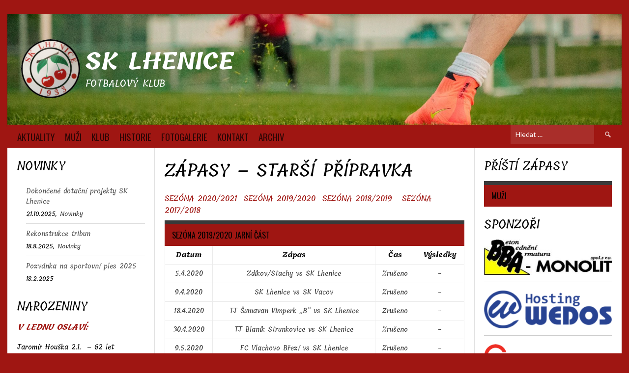

--- FILE ---
content_type: text/html; charset=UTF-8
request_url: http://sklhenice.cz/zapasy-minipripravka-2/
body_size: 13230
content:
<!DOCTYPE html>
<html lang="cs-cz">
<head>
<meta charset="UTF-8">
<meta name="viewport" content="width=device-width, initial-scale=1">
<link rel="profile" href="http://gmpg.org/xfn/11">
<link rel="pingback" href="http://sklhenice.cz/xmlrpc.php">
<title>ZÁPASY &#8211; STARŠÍ PŘÍPRAVKA &#8211; SK Lhenice</title>
<meta name='robots' content='max-image-preview:large' />
<link rel='dns-prefetch' href='//fonts.googleapis.com' />
<link rel="alternate" type="application/rss+xml" title="SK Lhenice &raquo; RSS zdroj" href="http://sklhenice.cz/feed/" />
<link rel="alternate" type="application/rss+xml" title="SK Lhenice &raquo; RSS komentářů" href="http://sklhenice.cz/comments/feed/" />
<script type="text/javascript">
window._wpemojiSettings = {"baseUrl":"https:\/\/s.w.org\/images\/core\/emoji\/14.0.0\/72x72\/","ext":".png","svgUrl":"https:\/\/s.w.org\/images\/core\/emoji\/14.0.0\/svg\/","svgExt":".svg","source":{"concatemoji":"http:\/\/sklhenice.cz\/wp-includes\/js\/wp-emoji-release.min.js?ver=6.2.7"}};
/*! This file is auto-generated */
!function(e,a,t){var n,r,o,i=a.createElement("canvas"),p=i.getContext&&i.getContext("2d");function s(e,t){p.clearRect(0,0,i.width,i.height),p.fillText(e,0,0);e=i.toDataURL();return p.clearRect(0,0,i.width,i.height),p.fillText(t,0,0),e===i.toDataURL()}function c(e){var t=a.createElement("script");t.src=e,t.defer=t.type="text/javascript",a.getElementsByTagName("head")[0].appendChild(t)}for(o=Array("flag","emoji"),t.supports={everything:!0,everythingExceptFlag:!0},r=0;r<o.length;r++)t.supports[o[r]]=function(e){if(p&&p.fillText)switch(p.textBaseline="top",p.font="600 32px Arial",e){case"flag":return s("\ud83c\udff3\ufe0f\u200d\u26a7\ufe0f","\ud83c\udff3\ufe0f\u200b\u26a7\ufe0f")?!1:!s("\ud83c\uddfa\ud83c\uddf3","\ud83c\uddfa\u200b\ud83c\uddf3")&&!s("\ud83c\udff4\udb40\udc67\udb40\udc62\udb40\udc65\udb40\udc6e\udb40\udc67\udb40\udc7f","\ud83c\udff4\u200b\udb40\udc67\u200b\udb40\udc62\u200b\udb40\udc65\u200b\udb40\udc6e\u200b\udb40\udc67\u200b\udb40\udc7f");case"emoji":return!s("\ud83e\udef1\ud83c\udffb\u200d\ud83e\udef2\ud83c\udfff","\ud83e\udef1\ud83c\udffb\u200b\ud83e\udef2\ud83c\udfff")}return!1}(o[r]),t.supports.everything=t.supports.everything&&t.supports[o[r]],"flag"!==o[r]&&(t.supports.everythingExceptFlag=t.supports.everythingExceptFlag&&t.supports[o[r]]);t.supports.everythingExceptFlag=t.supports.everythingExceptFlag&&!t.supports.flag,t.DOMReady=!1,t.readyCallback=function(){t.DOMReady=!0},t.supports.everything||(n=function(){t.readyCallback()},a.addEventListener?(a.addEventListener("DOMContentLoaded",n,!1),e.addEventListener("load",n,!1)):(e.attachEvent("onload",n),a.attachEvent("onreadystatechange",function(){"complete"===a.readyState&&t.readyCallback()})),(e=t.source||{}).concatemoji?c(e.concatemoji):e.wpemoji&&e.twemoji&&(c(e.twemoji),c(e.wpemoji)))}(window,document,window._wpemojiSettings);
</script>
<style type="text/css">
img.wp-smiley,
img.emoji {
	display: inline !important;
	border: none !important;
	box-shadow: none !important;
	height: 1em !important;
	width: 1em !important;
	margin: 0 0.07em !important;
	vertical-align: -0.1em !important;
	background: none !important;
	padding: 0 !important;
}
</style>
	<link rel='stylesheet' id='wp-block-library-css' href='http://sklhenice.cz/wp-includes/css/dist/block-library/style.min.css?ver=6.2.7' type='text/css' media='all' />
<link rel='stylesheet' id='classic-theme-styles-css' href='http://sklhenice.cz/wp-includes/css/classic-themes.min.css?ver=6.2.7' type='text/css' media='all' />
<style id='global-styles-inline-css' type='text/css'>
body{--wp--preset--color--black: #000000;--wp--preset--color--cyan-bluish-gray: #abb8c3;--wp--preset--color--white: #ffffff;--wp--preset--color--pale-pink: #f78da7;--wp--preset--color--vivid-red: #cf2e2e;--wp--preset--color--luminous-vivid-orange: #ff6900;--wp--preset--color--luminous-vivid-amber: #fcb900;--wp--preset--color--light-green-cyan: #7bdcb5;--wp--preset--color--vivid-green-cyan: #00d084;--wp--preset--color--pale-cyan-blue: #8ed1fc;--wp--preset--color--vivid-cyan-blue: #0693e3;--wp--preset--color--vivid-purple: #9b51e0;--wp--preset--gradient--vivid-cyan-blue-to-vivid-purple: linear-gradient(135deg,rgba(6,147,227,1) 0%,rgb(155,81,224) 100%);--wp--preset--gradient--light-green-cyan-to-vivid-green-cyan: linear-gradient(135deg,rgb(122,220,180) 0%,rgb(0,208,130) 100%);--wp--preset--gradient--luminous-vivid-amber-to-luminous-vivid-orange: linear-gradient(135deg,rgba(252,185,0,1) 0%,rgba(255,105,0,1) 100%);--wp--preset--gradient--luminous-vivid-orange-to-vivid-red: linear-gradient(135deg,rgba(255,105,0,1) 0%,rgb(207,46,46) 100%);--wp--preset--gradient--very-light-gray-to-cyan-bluish-gray: linear-gradient(135deg,rgb(238,238,238) 0%,rgb(169,184,195) 100%);--wp--preset--gradient--cool-to-warm-spectrum: linear-gradient(135deg,rgb(74,234,220) 0%,rgb(151,120,209) 20%,rgb(207,42,186) 40%,rgb(238,44,130) 60%,rgb(251,105,98) 80%,rgb(254,248,76) 100%);--wp--preset--gradient--blush-light-purple: linear-gradient(135deg,rgb(255,206,236) 0%,rgb(152,150,240) 100%);--wp--preset--gradient--blush-bordeaux: linear-gradient(135deg,rgb(254,205,165) 0%,rgb(254,45,45) 50%,rgb(107,0,62) 100%);--wp--preset--gradient--luminous-dusk: linear-gradient(135deg,rgb(255,203,112) 0%,rgb(199,81,192) 50%,rgb(65,88,208) 100%);--wp--preset--gradient--pale-ocean: linear-gradient(135deg,rgb(255,245,203) 0%,rgb(182,227,212) 50%,rgb(51,167,181) 100%);--wp--preset--gradient--electric-grass: linear-gradient(135deg,rgb(202,248,128) 0%,rgb(113,206,126) 100%);--wp--preset--gradient--midnight: linear-gradient(135deg,rgb(2,3,129) 0%,rgb(40,116,252) 100%);--wp--preset--duotone--dark-grayscale: url('#wp-duotone-dark-grayscale');--wp--preset--duotone--grayscale: url('#wp-duotone-grayscale');--wp--preset--duotone--purple-yellow: url('#wp-duotone-purple-yellow');--wp--preset--duotone--blue-red: url('#wp-duotone-blue-red');--wp--preset--duotone--midnight: url('#wp-duotone-midnight');--wp--preset--duotone--magenta-yellow: url('#wp-duotone-magenta-yellow');--wp--preset--duotone--purple-green: url('#wp-duotone-purple-green');--wp--preset--duotone--blue-orange: url('#wp-duotone-blue-orange');--wp--preset--font-size--small: 13px;--wp--preset--font-size--medium: 20px;--wp--preset--font-size--large: 36px;--wp--preset--font-size--x-large: 42px;--wp--preset--spacing--20: 0.44rem;--wp--preset--spacing--30: 0.67rem;--wp--preset--spacing--40: 1rem;--wp--preset--spacing--50: 1.5rem;--wp--preset--spacing--60: 2.25rem;--wp--preset--spacing--70: 3.38rem;--wp--preset--spacing--80: 5.06rem;--wp--preset--shadow--natural: 6px 6px 9px rgba(0, 0, 0, 0.2);--wp--preset--shadow--deep: 12px 12px 50px rgba(0, 0, 0, 0.4);--wp--preset--shadow--sharp: 6px 6px 0px rgba(0, 0, 0, 0.2);--wp--preset--shadow--outlined: 6px 6px 0px -3px rgba(255, 255, 255, 1), 6px 6px rgba(0, 0, 0, 1);--wp--preset--shadow--crisp: 6px 6px 0px rgba(0, 0, 0, 1);}:where(.is-layout-flex){gap: 0.5em;}body .is-layout-flow > .alignleft{float: left;margin-inline-start: 0;margin-inline-end: 2em;}body .is-layout-flow > .alignright{float: right;margin-inline-start: 2em;margin-inline-end: 0;}body .is-layout-flow > .aligncenter{margin-left: auto !important;margin-right: auto !important;}body .is-layout-constrained > .alignleft{float: left;margin-inline-start: 0;margin-inline-end: 2em;}body .is-layout-constrained > .alignright{float: right;margin-inline-start: 2em;margin-inline-end: 0;}body .is-layout-constrained > .aligncenter{margin-left: auto !important;margin-right: auto !important;}body .is-layout-constrained > :where(:not(.alignleft):not(.alignright):not(.alignfull)){max-width: var(--wp--style--global--content-size);margin-left: auto !important;margin-right: auto !important;}body .is-layout-constrained > .alignwide{max-width: var(--wp--style--global--wide-size);}body .is-layout-flex{display: flex;}body .is-layout-flex{flex-wrap: wrap;align-items: center;}body .is-layout-flex > *{margin: 0;}:where(.wp-block-columns.is-layout-flex){gap: 2em;}.has-black-color{color: var(--wp--preset--color--black) !important;}.has-cyan-bluish-gray-color{color: var(--wp--preset--color--cyan-bluish-gray) !important;}.has-white-color{color: var(--wp--preset--color--white) !important;}.has-pale-pink-color{color: var(--wp--preset--color--pale-pink) !important;}.has-vivid-red-color{color: var(--wp--preset--color--vivid-red) !important;}.has-luminous-vivid-orange-color{color: var(--wp--preset--color--luminous-vivid-orange) !important;}.has-luminous-vivid-amber-color{color: var(--wp--preset--color--luminous-vivid-amber) !important;}.has-light-green-cyan-color{color: var(--wp--preset--color--light-green-cyan) !important;}.has-vivid-green-cyan-color{color: var(--wp--preset--color--vivid-green-cyan) !important;}.has-pale-cyan-blue-color{color: var(--wp--preset--color--pale-cyan-blue) !important;}.has-vivid-cyan-blue-color{color: var(--wp--preset--color--vivid-cyan-blue) !important;}.has-vivid-purple-color{color: var(--wp--preset--color--vivid-purple) !important;}.has-black-background-color{background-color: var(--wp--preset--color--black) !important;}.has-cyan-bluish-gray-background-color{background-color: var(--wp--preset--color--cyan-bluish-gray) !important;}.has-white-background-color{background-color: var(--wp--preset--color--white) !important;}.has-pale-pink-background-color{background-color: var(--wp--preset--color--pale-pink) !important;}.has-vivid-red-background-color{background-color: var(--wp--preset--color--vivid-red) !important;}.has-luminous-vivid-orange-background-color{background-color: var(--wp--preset--color--luminous-vivid-orange) !important;}.has-luminous-vivid-amber-background-color{background-color: var(--wp--preset--color--luminous-vivid-amber) !important;}.has-light-green-cyan-background-color{background-color: var(--wp--preset--color--light-green-cyan) !important;}.has-vivid-green-cyan-background-color{background-color: var(--wp--preset--color--vivid-green-cyan) !important;}.has-pale-cyan-blue-background-color{background-color: var(--wp--preset--color--pale-cyan-blue) !important;}.has-vivid-cyan-blue-background-color{background-color: var(--wp--preset--color--vivid-cyan-blue) !important;}.has-vivid-purple-background-color{background-color: var(--wp--preset--color--vivid-purple) !important;}.has-black-border-color{border-color: var(--wp--preset--color--black) !important;}.has-cyan-bluish-gray-border-color{border-color: var(--wp--preset--color--cyan-bluish-gray) !important;}.has-white-border-color{border-color: var(--wp--preset--color--white) !important;}.has-pale-pink-border-color{border-color: var(--wp--preset--color--pale-pink) !important;}.has-vivid-red-border-color{border-color: var(--wp--preset--color--vivid-red) !important;}.has-luminous-vivid-orange-border-color{border-color: var(--wp--preset--color--luminous-vivid-orange) !important;}.has-luminous-vivid-amber-border-color{border-color: var(--wp--preset--color--luminous-vivid-amber) !important;}.has-light-green-cyan-border-color{border-color: var(--wp--preset--color--light-green-cyan) !important;}.has-vivid-green-cyan-border-color{border-color: var(--wp--preset--color--vivid-green-cyan) !important;}.has-pale-cyan-blue-border-color{border-color: var(--wp--preset--color--pale-cyan-blue) !important;}.has-vivid-cyan-blue-border-color{border-color: var(--wp--preset--color--vivid-cyan-blue) !important;}.has-vivid-purple-border-color{border-color: var(--wp--preset--color--vivid-purple) !important;}.has-vivid-cyan-blue-to-vivid-purple-gradient-background{background: var(--wp--preset--gradient--vivid-cyan-blue-to-vivid-purple) !important;}.has-light-green-cyan-to-vivid-green-cyan-gradient-background{background: var(--wp--preset--gradient--light-green-cyan-to-vivid-green-cyan) !important;}.has-luminous-vivid-amber-to-luminous-vivid-orange-gradient-background{background: var(--wp--preset--gradient--luminous-vivid-amber-to-luminous-vivid-orange) !important;}.has-luminous-vivid-orange-to-vivid-red-gradient-background{background: var(--wp--preset--gradient--luminous-vivid-orange-to-vivid-red) !important;}.has-very-light-gray-to-cyan-bluish-gray-gradient-background{background: var(--wp--preset--gradient--very-light-gray-to-cyan-bluish-gray) !important;}.has-cool-to-warm-spectrum-gradient-background{background: var(--wp--preset--gradient--cool-to-warm-spectrum) !important;}.has-blush-light-purple-gradient-background{background: var(--wp--preset--gradient--blush-light-purple) !important;}.has-blush-bordeaux-gradient-background{background: var(--wp--preset--gradient--blush-bordeaux) !important;}.has-luminous-dusk-gradient-background{background: var(--wp--preset--gradient--luminous-dusk) !important;}.has-pale-ocean-gradient-background{background: var(--wp--preset--gradient--pale-ocean) !important;}.has-electric-grass-gradient-background{background: var(--wp--preset--gradient--electric-grass) !important;}.has-midnight-gradient-background{background: var(--wp--preset--gradient--midnight) !important;}.has-small-font-size{font-size: var(--wp--preset--font-size--small) !important;}.has-medium-font-size{font-size: var(--wp--preset--font-size--medium) !important;}.has-large-font-size{font-size: var(--wp--preset--font-size--large) !important;}.has-x-large-font-size{font-size: var(--wp--preset--font-size--x-large) !important;}
.wp-block-navigation a:where(:not(.wp-element-button)){color: inherit;}
:where(.wp-block-columns.is-layout-flex){gap: 2em;}
.wp-block-pullquote{font-size: 1.5em;line-height: 1.6;}
</style>
<link rel='stylesheet' id='news-css' href='http://sklhenice.cz/wp-content/plugins/simple-news/css/news.css?ver=6.2.7' type='text/css' media='all' />
<link rel='stylesheet' id='sp-news-public-css' href='http://sklhenice.cz/wp-content/plugins/sp-news-and-widget/assets/css/wpnw-public.css?ver=4.7.1' type='text/css' media='all' />
<link rel='stylesheet' id='dashicons-css' href='http://sklhenice.cz/wp-includes/css/dashicons.min.css?ver=6.2.7' type='text/css' media='all' />
<link rel='stylesheet' id='sportspress-general-css' href='//sklhenice.cz/wp-content/plugins/sportspress/assets/css/sportspress.css?ver=2.7.16' type='text/css' media='all' />
<link rel='stylesheet' id='sportspress-icons-css' href='//sklhenice.cz/wp-content/plugins/sportspress/assets/css/icons.css?ver=2.7' type='text/css' media='all' />
<link rel='stylesheet' id='googlefonts-css' href='http://fonts.googleapis.com/css?family=Tillana:500,600,700,800&subset=latin' type='text/css' media='all' />
<link rel='stylesheet' id='rookie-lato-css' href='//fonts.googleapis.com/css?family=Lato%3A400%2C700%2C400italic%2C700italic&#038;subset=latin-ext&#038;ver=6.2.7' type='text/css' media='all' />
<link rel='stylesheet' id='rookie-oswald-css' href='//fonts.googleapis.com/css?family=Oswald%3A400%2C700&#038;subset=latin-ext&#038;ver=6.2.7' type='text/css' media='all' />
<link rel='stylesheet' id='rookie-framework-style-css' href='http://sklhenice.cz/wp-content/themes/rookie/framework.css?ver=6.2.7' type='text/css' media='all' />
<link rel='stylesheet' id='rookie-style-css' href='http://sklhenice.cz/wp-content/themes/rookie/style.css?ver=6.2.7' type='text/css' media='all' />
<style type="text/css"></style>	<style type="text/css"> /* Rookie Custom Layout */
	@media screen and (min-width: 1025px) {
		.site-header, .site-content, .site-footer, .site-info {
			width: 1250px; }
	}
	</style>
		<style type="text/css"> /* Rookie Custom Colors */
	.site-content,
	.main-navigation .nav-menu > .menu-item-has-children:hover > a,
	.main-navigation li.menu-item-has-children:hover a,
	.main-navigation ul ul { background: #ffffff; }
	pre,
	code,
	kbd,
	tt,
	var,
	table,
	.main-navigation li.menu-item-has-children:hover a:hover,
	.main-navigation ul ul li.page_item_has_children:hover > a,
	.entry-footer-links,
	.comment-content,
	.sp-table-wrapper .dataTables_paginate,
	.sp-event-staff,
	.sp-template-countdown .event-name,
	.sp-template-countdown .event-venue,
	.sp-template-countdown .event-league,
	.sp-template-countdown time span,
	.sp-template-details dl,
	.mega-slider__row,
	.woocommerce .woocommerce-breadcrumb,
	.woocommerce-page .woocommerce-breadcrumb,
	.opta-widget-container form {
		background: #ffffff; }
	.comment-content:after {
		border-right-color: #ffffff; }
	.widget_calendar #today,
	.sp-highlight,
	.sp-template-event-calendar #today,
	.sp-template-event-blocks .event-title,
	.mega-slider__row:hover {
		background: #ffffff; }
	.sp-tournament-bracket .sp-team .sp-team-name:before {
		border-left-color: #ffffff;
		border-right-color: #ffffff; }
	.sp-tournament-bracket .sp-event {
		border-color: #ffffff !important; }
	caption,
	.main-navigation,
	.site-footer,
	.sp-heading,
	.sp-table-caption,
	.sp-template-gallery .gallery-caption,
	.sp-template-event-logos .sp-team-result,
	.sp-statistic-bar,
	.opta-widget-container h2 {
		background: #9f1612; }
	pre,
	code,
	kbd,
	tt,
	var,
	table,
	th,
	td,
	tbody td,
	th:first-child, td:first-child,
	th:last-child, td:last-child,
	input[type="text"],
	input[type="email"],
	input[type="url"],
	input[type="password"],
	input[type="search"],
	textarea,
	.entry-footer-links,
	.comment-metadata .edit-link,
	.comment-content,
	.sp-table-wrapper .dataTables_paginate,
	.sp-event-staff,
	.sp-template-countdown .event-name,
	.sp-template-countdown .event-venue,
	.sp-template-countdown .event-league,
	.sp-template-countdown time span,
	.sp-template-countdown time span:first-child,
	.sp-template-event-blocks .event-title,
	.sp-template-details dl,
	.sp-template-tournament-bracket table,
	.sp-template-tournament-bracket thead th,
	.mega-slider_row,
	.woocommerce .woocommerce-breadcrumb,
	.woocommerce-page .woocommerce-breadcrumb,
	.opta-widget-container form {
		border-color: #ebebeb; }
	.comment-content:before {
		border-right-color: #ebebeb; }
	.sp-tab-menu {
		border-bottom-color: #e0e0e0; }
	body,
	button,
	input,
	select,
	textarea,
	.main-navigation .nav-menu > .menu-item-has-children:hover > a,
	.main-navigation ul ul a,
	.widget_recent_entries ul li:before,
	.widget_pages ul li:before,
	.widget_categories ul li:before,
	.widget_archive ul li:before,
	.widget_recent_comments ul li:before,
	.widget_nav_menu ul li:before,
	.widget_links ul li:before,
	.widget_meta ul li:before,
	.entry-title a,
	a .entry-title,
	.page-title a,
	a .page-title,
	.entry-title a:hover,
	a:hover .entry-title,
	.page-title a:hover,
	a:hover .page-title:hover,
	.woocommerce ul.products li.product h3,
	.woocommerce-page ul.products li.product h3 {
		color: #020202; }
	pre,
	code,
	kbd,
	tt,
	var,
	table,
	.main-navigation li.menu-item-has-children:hover a:hover,
	.main-navigation ul ul li.page_item_has_children:hover > a,
	.entry-meta,
	.entry-footer-links,
	.comment-content,
	.sp-data-table,
	.site-footer .sp-data-table,
	.sp-table-wrapper .dataTables_paginate,
	.sp-template,
	.sp-template-countdown .event-venue,
	.sp-template-countdown .event-league,
	.sp-template-countdown .event-name a,
	.sp-template-countdown time span,
	.sp-template-details dl,
	.sp-template-event-blocks .event-title,
	.sp-template-event-blocks .event-title a,
	.sp-tournament-bracket .sp-event .sp-event-date,
	.mega-slider,
	.woocommerce .woocommerce-breadcrumb,
	.woocommerce-page .woocommerce-breadcrumb {
		color: #0a0a0a; }
	.widget_recent_entries ul li a,
	.widget_pages ul li a,
	.widget_categories ul li a,
	.widget_archive ul li a,
	.widget_recent_comments ul li a,
	.widget_nav_menu ul li a,
	.widget_links ul li a,
	.widget_meta ul li a,
	.widget_calendar #prev a,
	.widget_calendar #next a,
	.nav-links a,
	.comment-metadata a,
	.comment-body .reply a,
	.wp-caption-text,
	.sp-view-all-link,
	.sp-template-event-calendar #prev a,
	.sp-template-event-calendar #next a,
	.sp-template-tournament-bracket .sp-event-venue,
	.woocommerce .woocommerce-breadcrumb,
	.woocommerce-page .woocommerce-breadcrumb,
	.woocommerce .woocommerce-breadcrumb a,
	.woocommerce-page .woocommerce-breadcrumb a {
		color: #848484; }
	caption,
	button,
	input[type="button"],
	input[type="reset"],
	input[type="submit"],
	.main-navigation .nav-menu > li:hover > a,
	.main-navigation.toggled .menu-toggle,
	.site-footer,
	.sp-template .gallery-caption,
	.sp-template .gallery-caption a,
	.sp-heading,
	.sp-heading:hover,
	.sp-heading a:hover,
	.sp-table-caption,
	.sp-template-event-logos .sp-team-result,
	.sp-template-tournament-bracket .sp-result,
	.single-sp_player .entry-header .entry-title strong {
		color: #000000; }
	.main-navigation a,
	.main-navigation .menu-toggle {
		color: rgba(0, 0, 0, 0.7); }
	a,
	blockquote:before,
	q:before,
	.main-navigation ul ul .current-menu-item > a,
	.main-navigation ul ul .current-menu-parent > a,
	.main-navigation ul ul .current-menu-ancestor > a,
	.main-navigation ul ul .current_page_item > a,
	.main-navigation ul ul .current_page_parent > a,
	.main-navigation ul ul .current_page_ancestor > a,
	.main-navigation li.menu-item-has-children:hover ul .current-menu-item > a:hover,
	.main-navigation li.menu-item-has-children:hover ul .current-menu-parent > a:hover,
	.main-navigation li.menu-item-has-children:hover ul .current-menu-ancestor > a:hover,
	.main-navigation li.menu-item-has-children:hover ul .current_page_item > a:hover,
	.main-navigation li.menu-item-has-children:hover ul .current_page_parent > a:hover,
	.main-navigation li.menu-item-has-children:hover ul .current_page_ancestor > a:hover,
	.widget_recent_entries ul li a:hover,
	.widget_pages ul li a:hover,
	.widget_categories ul li a:hover,
	.widget_archive ul li a:hover,
	.widget_recent_comments ul li a:hover,
	.widget_nav_menu ul li a:hover,
	.widget_links ul li a:hover,
	.widget_meta ul li a:hover,
	.widget_calendar #prev a:hover,
	.widget_calendar #next a:hover,
	.nav-links a:hover,
	.sticky .entry-title:before,
	.comment-metadata a:hover,
	.comment-body .reply a:hover,
	.sp-view-all-link:hover,
	.sp-template-event-calendar #prev a:hover,
	.sp-template-event-calendar #next a:hover,
	.single-sp_staff .entry-header .entry-title strong,
	.sp-message {
		color: #3a3a3a; }
	cite:before,
	button,
	input[type="button"],
	input[type="reset"],
	input[type="submit"],
	.main-navigation .nav-menu > li:hover > a,
	.main-navigation .search-form .search-submit:hover,
	.nav-links .meta-nav,
	.entry-footer a,
	.sp-template-player-gallery .gallery-item strong,
	.sp-template-tournament-bracket .sp-result,
	.single-sp_player .entry-header .entry-title strong,
	.sp-statistic-bar-fill,
	.mega-slider__row--active,
	.mega-slider__row--active:hover {
		background: #3a3a3a; }
	.sp-message {
		border-color: #3a3a3a; }
	caption,
	.sp-table-caption,
	.opta-widget-container h2 {
		border-top-color: #3a3a3a; }
	.sp-tab-menu-item-active a {
		border-bottom-color: #3a3a3a; }
	button:hover,
	input[type="button"]:hover,
	input[type="reset"]:hover,
	input[type="submit"]:hover,
	button:focus,
	input[type="button"]:focus,
	input[type="reset"]:focus,
	input[type="submit"]:focus,
	button:active,
	input[type="button"]:active,
	input[type="reset"]:active,
	input[type="submit"]:active,
	.entry-footer a:hover,
	.nav-links a:hover .meta-nav,
	.sp-template-tournament-bracket .sp-event-title:hover .sp-result {
		background: #1c1c1c; }
	.widget_search .search-submit {
		border-color: #1c1c1c; }
	a:hover {
		color: #1c1c1c; }
	.sp-template-event-logos {
		color: inherit; }
	.sp-footer-sponsors .sp-sponsors {
		border-color: #e0e0e0; }
	@media screen and (max-width: 600px) {
		.main-navigation .nav-menu > li:hover > a,
		.main-navigation ul ul li.page_item_has_children:hover > a {
			color: #000000;
			background: transparent; }
		.main-navigation .nav-menu li a:hover,
		.main-navigation .search-form .search-submit {
			color: #000000;
			background: #3a3a3a; }
		.main-navigation .nav-menu > .menu-item-has-children:hover > a,
		.main-navigation li.menu-item-has-children:hover a {
			background: transparent; }
		.main-navigation ul ul {
			background: rgba(0, 0, 0, 0.1); }
		.main-navigation .nav-menu > .menu-item-has-children:hover > a:hover,
		.main-navigation li.menu-item-has-children:hover a:hover {
			background: #3a3a3a;
			color: #fff;
		}
		.main-navigation ul ul a,
		.main-navigation .nav-menu > .menu-item-has-children:hover > a {
			color: rgba(0, 0, 0, 0.7); }
		.main-navigation .nav-menu > .current-menu-item > a,
		.main-navigation .nav-menu > .current-menu-parent > a,
		.main-navigation .nav-menu > .current-menu-ancestor > a,
		.main-navigation .nav-menu > .current_page_item > a,
		.main-navigation .nav-menu > .current_page_parent > a,
		.main-navigation .nav-menu > .current_page_ancestor > a,
		.main-navigation .nav-menu > .current-menu-item:hover > a,
		.main-navigation .nav-menu > .current-menu-parent:hover > a,
		.main-navigation .nav-menu > .current-menu-ancestor:hover > a,
		.main-navigation .nav-menu > .current_page_item:hover > a,
		.main-navigation .nav-menu > .current_page_parent:hover > a,
		.main-navigation .nav-menu > .current_page_ancestor:hover > a,
		.main-navigation ul ul .current-menu-parent > a,
		.main-navigation ul ul .current-menu-ancestor > a,
		.main-navigation ul ul .current_page_parent > a,
		.main-navigation ul ul .current_page_ancestor > a,
		.main-navigation li.menu-item-has-children:hover ul .current-menu-item > a:hover,
		.main-navigation li.menu-item-has-children:hover ul .current-menu-parent > a:hover,
		.main-navigation li.menu-item-has-children:hover ul .current-menu-ancestor > a:hover,
		.main-navigation li.menu-item-has-children:hover ul .current_page_item > a:hover,
		.main-navigation li.menu-item-has-children:hover ul .current_page_parent > a:hover,
		.main-navigation li.menu-item-has-children:hover ul .current_page_ancestor > a:hover {
			color: #fff;
		}
	}
	@media screen and (min-width: 601px) {
		.content-area,
		.widecolumn {
			box-shadow: 1px 0 0 #e0e0e0;
		}
		.widget-area {
			box-shadow: inset 1px 0 0 #e0e0e0; }
		.widget-area-left {
			box-shadow: inset -1px 0 0 #e0e0e0; }
		.rtl .content-area,
		.rtl .widecolumn {
			box-shadow: -1px 0 0 #e0e0e0;
		}

		.rtl .widget-area,
		.rtl .widget-area-left {
			box-shadow: inset -1px 0 0 #e0e0e0; }
		.rtl .widget-area-right {
			box-shadow: inset 1px 0 0 #e0e0e0; }
	}
	@media screen and (max-width: 1199px) {
		.social-sidebar {
			box-shadow: inset 0 1px 0 #e0e0e0; }
	}

	
	</style>
	<script type='text/javascript' src='http://sklhenice.cz/wp-includes/js/jquery/jquery.min.js?ver=3.6.4' id='jquery-core-js'></script>
<script type='text/javascript' src='http://sklhenice.cz/wp-includes/js/jquery/jquery-migrate.min.js?ver=3.4.0' id='jquery-migrate-js'></script>
<link rel="https://api.w.org/" href="http://sklhenice.cz/wp-json/" /><link rel="alternate" type="application/json" href="http://sklhenice.cz/wp-json/wp/v2/pages/4616" /><link rel="EditURI" type="application/rsd+xml" title="RSD" href="http://sklhenice.cz/xmlrpc.php?rsd" />
<link rel="wlwmanifest" type="application/wlwmanifest+xml" href="http://sklhenice.cz/wp-includes/wlwmanifest.xml" />
<meta name="generator" content="WordPress 6.2.7" />
<meta name="generator" content="SportsPress 2.7.16" />
<link rel="canonical" href="http://sklhenice.cz/zapasy-minipripravka-2/" />
<link rel='shortlink' href='http://sklhenice.cz/?p=4616' />
<link rel="alternate" type="application/json+oembed" href="http://sklhenice.cz/wp-json/oembed/1.0/embed?url=http%3A%2F%2Fsklhenice.cz%2Fzapasy-minipripravka-2%2F" />
<link rel="alternate" type="text/xml+oembed" href="http://sklhenice.cz/wp-json/oembed/1.0/embed?url=http%3A%2F%2Fsklhenice.cz%2Fzapasy-minipripravka-2%2F&#038;format=xml" />
<style type='text/css' media='screen'>
	body{ font-family:"Tillana", arial, sans-serif;}
	h1{ font-family:"Tillana", arial, sans-serif;}
	h2{ font-family:"Tillana", arial, sans-serif;}
	h3{ font-family:"Tillana", arial, sans-serif;}
	h4{ font-family:"Tillana", arial, sans-serif;}
	h5{ font-family:"Tillana", arial, sans-serif;}
	h6{ font-family:"Tillana", arial, sans-serif;}
	blockquote{ font-family:"Tillana", arial, sans-serif;}
	p{ font-family:"Tillana", arial, sans-serif;}
	li{ font-family:"Tillana", arial, sans-serif;}
</style>
<!-- fonts delivered by Wordpress Google Fonts, a plugin by Adrian3.com --><style type="text/css" id="custom-background-css">
body.custom-background { background-color: #9f1612; }
</style>
	<link rel="icon" href="http://sklhenice.cz/wp-content/uploads/2017/12/logo-lhenice-32x32.png" sizes="32x32" />
<link rel="icon" href="http://sklhenice.cz/wp-content/uploads/2017/12/logo-lhenice.png" sizes="192x192" />
<link rel="apple-touch-icon" href="http://sklhenice.cz/wp-content/uploads/2017/12/logo-lhenice.png" />
<meta name="msapplication-TileImage" content="http://sklhenice.cz/wp-content/uploads/2017/12/logo-lhenice.png" />
		<style type="text/css" id="wp-custom-css">
			.main-navigation a {
padding: 0.500em 10px;
font-size: 19px;   }

.site-info {
    display: none;
}

::-webkit-input-placeholder { /* Chrome/Opera/Safari */
  color: white;
}
::-moz-placeholder { /* Firefox 19+ */
  color: white;
}
:-ms-input-placeholder { /* IE 10+ */
  color: white;
}
:-moz-placeholder { /* Firefox 18- */
  color: white;
}

aside#text-3 {
    position: absolute;
    bottom: 5px;
    right: 10px;
}

.footer-widget-region > aside > .textwidget > ul {
    list-style: none;
}


@media screen and (min-width: 801px){
.sp-widget-align-right {
        width: 37%;
    top: 136px;
    right: 11px;
    float: right;
    position: relative;
    clear: right;
    padding-left: 10px;
    box-sizing: border-box;
}


h3.event-name.sp-event-name {
    text-align: center;
}

h3.event-name.sp-event-name > a {
	position: relative;  
	top: 20px;
}
	
	}


.site-identity {
    margin-top: 40px;
    margin-bottom: 40px;
}		</style>
		</head>

<body class="page-template-default page page-id-4616 custom-background">
<div class="sp-header"></div>
<div id="page" class="hfeed site">
  <a class="skip-link screen-reader-text" href="#content">Skip to content</a>

  <header id="masthead" class="site-header" role="banner">
    <div class="header-wrapper">
      		<div class="header-area header-area-custom header-area-has-logo header-area-has-search header-area-has-text" style="background-image: url(http://sklhenice.cz/wp-content/uploads/2017/12/football-1274661_1920-e1518635157625.jpg);">
					<div class="header-inner">
				<div class="site-branding">
		<div class="site-identity">
						<a class="site-logo" href="http://sklhenice.cz/" rel="home"><img src="http://sklhenice.cz/wp-content/uploads/2017/12/logo-lhenice.png" alt="SK Lhenice"></a>
									<hgroup class="site-hgroup" style="color: #ffffff">
				<h1 class="site-title"><a href="http://sklhenice.cz/" rel="home">SK Lhenice</a></h1>
				<h2 class="site-description">Fotbalový klub</h2>
			</hgroup>
					</div>
	</div><!-- .site-branding -->
		<div class="site-menu">
		<nav id="site-navigation" class="main-navigation" role="navigation">
			<button class="menu-toggle" aria-controls="menu" aria-expanded="false"><span class="dashicons dashicons-menu"></span></button>
			<div class="menu-prvni-menu-container"><ul id="menu-prvni-menu" class="menu"><li id="menu-item-1252" class="menu-item menu-item-type-post_type menu-item-object-page menu-item-home menu-item-1252"><a href="http://sklhenice.cz/">AKTUALITY</a></li>
<li id="menu-item-123" class="menu-item menu-item-type-post_type menu-item-object-page menu-item-has-children menu-item-123"><a href="http://sklhenice.cz/muzi/">MUŽI</a>
<ul class="sub-menu">
	<li id="menu-item-763" class="menu-item menu-item-type-post_type menu-item-object-sp_list menu-item-763"><a href="http://sklhenice.cz/list/soupiska-muzi/">Soupiska</a></li>
	<li id="menu-item-7368" class="menu-item menu-item-type-post_type menu-item-object-page menu-item-7368"><a href="http://sklhenice.cz/7365-2/">ZÁPASY</a></li>
	<li id="menu-item-7353" class="menu-item menu-item-type-post_type menu-item-object-page menu-item-7353"><a href="http://sklhenice.cz/tabulka-a-tym-8/">TABULKA</a></li>
	<li id="menu-item-2118" class="menu-item menu-item-type-post_type menu-item-object-page menu-item-2118"><a href="http://sklhenice.cz/zmeny-v-kadru/">ZMĚNY V KÁDRU</a></li>
	<li id="menu-item-2973" class="menu-item menu-item-type-post_type menu-item-object-page menu-item-2973"><a href="http://sklhenice.cz/letni-priprava/">LETNÍ PŘÍPRAVA</a></li>
</ul>
</li>
<li id="menu-item-1398" class="menu-item menu-item-type-post_type menu-item-object-page menu-item-has-children menu-item-1398"><a href="http://sklhenice.cz/klub-2/">KLUB</a>
<ul class="sub-menu">
	<li id="menu-item-1392" class="menu-item menu-item-type-post_type menu-item-object-page menu-item-1392"><a href="http://sklhenice.cz/klub/">O KLUBU</a></li>
	<li id="menu-item-817" class="menu-item menu-item-type-post_type menu-item-object-page menu-item-817"><a href="http://sklhenice.cz/stadion/">STADION</a></li>
	<li id="menu-item-2233" class="menu-item menu-item-type-post_type menu-item-object-page menu-item-2233"><a href="http://sklhenice.cz/kontakt/">KONTAKT</a></li>
</ul>
</li>
<li id="menu-item-2230" class="menu-item menu-item-type-post_type menu-item-object-page menu-item-has-children menu-item-2230"><a href="http://sklhenice.cz/historie/">HISTORIE</a>
<ul class="sub-menu">
	<li id="menu-item-816" class="menu-item menu-item-type-post_type menu-item-object-page menu-item-816"><a href="http://sklhenice.cz/o-klubu/">HISTORIE KLUBU</a></li>
	<li id="menu-item-2080" class="menu-item menu-item-type-post_type menu-item-object-page menu-item-2080"><a href="http://sklhenice.cz/historie-stadionu/">HISTORIE STADIONU</a></li>
	<li id="menu-item-2221" class="menu-item menu-item-type-post_type menu-item-object-page menu-item-2221"><a href="http://sklhenice.cz/memorial-v-marka/">MEMORIÁL V. MARKA a M. KVĚCHA</a></li>
</ul>
</li>
<li id="menu-item-120" class="menu-item menu-item-type-post_type menu-item-object-page menu-item-120"><a href="http://sklhenice.cz/otogalerie/">FOTOGALERIE</a></li>
<li id="menu-item-121" class="menu-item menu-item-type-post_type menu-item-object-page menu-item-121"><a href="http://sklhenice.cz/kontakt/">KONTAKT</a></li>
<li id="menu-item-1546" class="menu-item menu-item-type-taxonomy menu-item-object-category menu-item-1546"><a href="http://sklhenice.cz/category/historie-clanku/">Archiv</a></li>
</ul></div>			<form role="search" method="get" class="search-form" action="http://sklhenice.cz/">
				<label>
					<span class="screen-reader-text">Vyhledávání</span>
					<input type="search" class="search-field" placeholder="Hledat &hellip;" value="" name="s" />
				</label>
				<input type="submit" class="search-submit" value="&#61817;" title="Hledat" />
			</form>		</nav><!-- #site-navigation -->
	</div><!-- .site-menu -->
			</div><!-- .header-inner -->
			</div><!-- .header-area -->
	    </div><!-- .header-wrapper -->
  </header><!-- #masthead -->

  <div id="content" class="site-content">
    <div class="content-wrapper">
      
	<div id="primary" class="content-area content-area-double-sidebar">
		<main id="main" class="site-main" role="main">

			
				
<article id="post-4616" class="post-4616 page type-page status-publish hentry">
	<header class="entry-header">
				
		<h1 class="entry-title">ZÁPASY &#8211; STARŠÍ PŘÍPRAVKA</h1>	</header><!-- .entry-header -->

	<div class="entry-content">
		<h6><span style="color: #9f1612;"><a style="color: #9f1612;" href="http://sklhenice.cz/zapasy-pripravka/">SEZÓNA 2020/2021</a>  </span><span style="color: #9f1612;"><a style="color: #9f1612;" href="http://sklhenice.cz/zapasy-minipripravka-2/">SEZÓNA 2019/202</a>0  </span><span style="color: #9f1612;"><a style="color: #9f1612;" href="http://sklhenice.cz/?page_id=2927">SEZÓNA 2018/2019</a>   </span><span style="color: #9f1612;"><a style="color: #9f1612;" href="http://sklhenice.cz/?page_id=1131">SEZÓNA 2017/2018</a></span></h6>
<div class="sportspress sp-widget-align-none"><div class="sp-template sp-template-event-list">
			<h4 class="sp-table-caption">Sezóna 2019/2020 JARNÍ ČÁST</h4>
		<div class="sp-table-wrapper">
		<table class="sp-event-list sp-event-list-format-title sp-data-table
																				 sp-paginated-table
																		 			 sp-sortable-table
																		  sp-responsive-table eventlist_6970e6941dcde													 sp-scrollable-table " data-sp-rows="16">
			<thead>
				<tr>
					<th class="data-date">Datum</th><th class="data-event">Zápas</th><th class="data-time">Čas</th><th class="data-results">Výsledky</th><th style="display:none;" class="data-venue">Místo</th>				</tr>
			</thead>
			<tbody>
				<tr class="sp-row sp-post alternate sp-row-no-0" itemscope itemtype="http://schema.org/SportsEvent"><td class="data-date" itemprop="startDate" content="2020-04-05T10:00+01:00" data-label="Datum"><a href="http://sklhenice.cz/event/zdikov-stachy-pripravka-vs-sk-lhenice-pripravka/" itemprop="url"><date>2020-04-05 10:00:03</date>5.4.2020</a></td><td class="data-event" data-label="Zápas"><a href="http://sklhenice.cz/event/zdikov-stachy-pripravka-vs-sk-lhenice-pripravka/"> Zdíkov/Stachy vs SK Lhenice</a></td><td class="data-time cancelled" data-label="Čas"><a href="http://sklhenice.cz/event/zdikov-stachy-pripravka-vs-sk-lhenice-pripravka/" itemprop="url"><date>&nbsp;10:00:03</date>Zrušeno</a></td><td class="data-results" data-label="Výsledky"><a href="http://sklhenice.cz/event/zdikov-stachy-pripravka-vs-sk-lhenice-pripravka/" itemprop="url">-</a></td><td style="display:none;" class="data-venue" data-label="Místo" itemprop="location" itemscope itemtype="http://schema.org/Place"><div itemprop="address" itemscope itemtype="http://schema.org/PostalAddress">N/A</div></td></tr><tr class="sp-row sp-post sp-row-no-1" itemscope itemtype="http://schema.org/SportsEvent"><td class="data-date" itemprop="startDate" content="2020-04-09T16:30+01:00" data-label="Datum"><a href="http://sklhenice.cz/event/sk-lhenice-pripravka-vs-sk-vacov-pripravka/" itemprop="url"><date>2020-04-09 16:30:48</date>9.4.2020</a></td><td class="data-event" data-label="Zápas"><a href="http://sklhenice.cz/event/sk-lhenice-pripravka-vs-sk-vacov-pripravka/"> SK Lhenice vs SK Vacov</a></td><td class="data-time cancelled" data-label="Čas"><a href="http://sklhenice.cz/event/sk-lhenice-pripravka-vs-sk-vacov-pripravka/" itemprop="url"><date>&nbsp;16:30:48</date>Zrušeno</a></td><td class="data-results" data-label="Výsledky"><a href="http://sklhenice.cz/event/sk-lhenice-pripravka-vs-sk-vacov-pripravka/" itemprop="url">-</a></td><td style="display:none;" class="data-venue" data-label="Místo" itemprop="location" itemscope itemtype="http://schema.org/Place"><div itemprop="address" itemscope itemtype="http://schema.org/PostalAddress">N/A</div></td></tr><tr class="sp-row sp-post alternate sp-row-no-2" itemscope itemtype="http://schema.org/SportsEvent"><td class="data-date" itemprop="startDate" content="2020-04-18T13:00+01:00" data-label="Datum"><a href="http://sklhenice.cz/event/tj-sumavan-vimperk-b-pripravka-vs-sk-lhenice-pripravka/" itemprop="url"><date>2020-04-18 13:00:25</date>18.4.2020</a></td><td class="data-event" data-label="Zápas"><a href="http://sklhenice.cz/event/tj-sumavan-vimperk-b-pripravka-vs-sk-lhenice-pripravka/"> TJ Šumavan Vimperk „B“ vs SK Lhenice</a></td><td class="data-time cancelled" data-label="Čas"><a href="http://sklhenice.cz/event/tj-sumavan-vimperk-b-pripravka-vs-sk-lhenice-pripravka/" itemprop="url"><date>&nbsp;13:00:25</date>Zrušeno</a></td><td class="data-results" data-label="Výsledky"><a href="http://sklhenice.cz/event/tj-sumavan-vimperk-b-pripravka-vs-sk-lhenice-pripravka/" itemprop="url">-</a></td><td style="display:none;" class="data-venue" data-label="Místo" itemprop="location" itemscope itemtype="http://schema.org/Place"><div itemprop="address" itemscope itemtype="http://schema.org/PostalAddress">N/A</div></td></tr><tr class="sp-row sp-post sp-row-no-3" itemscope itemtype="http://schema.org/SportsEvent"><td class="data-date" itemprop="startDate" content="2020-04-30T17:00+01:00" data-label="Datum"><a href="http://sklhenice.cz/event/tj-blanik-strunkovice-pripravka-vs-sk-lhenice-pripravka/" itemprop="url"><date>2020-04-30 17:00:02</date>30.4.2020</a></td><td class="data-event" data-label="Zápas"><a href="http://sklhenice.cz/event/tj-blanik-strunkovice-pripravka-vs-sk-lhenice-pripravka/"> TJ Blaník Strunkovice vs SK Lhenice</a></td><td class="data-time cancelled" data-label="Čas"><a href="http://sklhenice.cz/event/tj-blanik-strunkovice-pripravka-vs-sk-lhenice-pripravka/" itemprop="url"><date>&nbsp;17:00:02</date>Zrušeno</a></td><td class="data-results" data-label="Výsledky"><a href="http://sklhenice.cz/event/tj-blanik-strunkovice-pripravka-vs-sk-lhenice-pripravka/" itemprop="url">-</a></td><td style="display:none;" class="data-venue" data-label="Místo" itemprop="location" itemscope itemtype="http://schema.org/Place"><div itemprop="address" itemscope itemtype="http://schema.org/PostalAddress">N/A</div></td></tr><tr class="sp-row sp-post alternate sp-row-no-4" itemscope itemtype="http://schema.org/SportsEvent"><td class="data-date" itemprop="startDate" content="2020-05-09T13:00+01:00" data-label="Datum"><a href="http://sklhenice.cz/event/fc-vlachovo-brezi-pripravka-vs-sk-lhenice-pripravka/" itemprop="url"><date>2020-05-09 13:00:33</date>9.5.2020</a></td><td class="data-event" data-label="Zápas"><a href="http://sklhenice.cz/event/fc-vlachovo-brezi-pripravka-vs-sk-lhenice-pripravka/"> FC Vlachovo Březí vs SK Lhenice</a></td><td class="data-time cancelled" data-label="Čas"><a href="http://sklhenice.cz/event/fc-vlachovo-brezi-pripravka-vs-sk-lhenice-pripravka/" itemprop="url"><date>&nbsp;13:00:33</date>Zrušeno</a></td><td class="data-results" data-label="Výsledky"><a href="http://sklhenice.cz/event/fc-vlachovo-brezi-pripravka-vs-sk-lhenice-pripravka/" itemprop="url">-</a></td><td style="display:none;" class="data-venue" data-label="Místo" itemprop="location" itemscope itemtype="http://schema.org/Place"><div itemprop="address" itemscope itemtype="http://schema.org/PostalAddress">N/A</div></td></tr><tr class="sp-row sp-post sp-row-no-5" itemscope itemtype="http://schema.org/SportsEvent"><td class="data-date" itemprop="startDate" content="2020-05-14T17:00+01:00" data-label="Datum"><a href="http://sklhenice.cz/event/sk-lhenice-pripravka-vs-sk-ckyne-pripravka/" itemprop="url"><date>2020-05-14 17:00:58</date>14.5.2020</a></td><td class="data-event" data-label="Zápas"><a href="http://sklhenice.cz/event/sk-lhenice-pripravka-vs-sk-ckyne-pripravka/"> SK Lhenice vs SK Čkyně</a></td><td class="data-time cancelled" data-label="Čas"><a href="http://sklhenice.cz/event/sk-lhenice-pripravka-vs-sk-ckyne-pripravka/" itemprop="url"><date>&nbsp;17:00:58</date>Zrušeno</a></td><td class="data-results" data-label="Výsledky"><a href="http://sklhenice.cz/event/sk-lhenice-pripravka-vs-sk-ckyne-pripravka/" itemprop="url">-</a></td><td style="display:none;" class="data-venue" data-label="Místo" itemprop="location" itemscope itemtype="http://schema.org/Place"><div itemprop="address" itemscope itemtype="http://schema.org/PostalAddress">N/A</div></td></tr><tr class="sp-row sp-post alternate sp-row-no-6" itemscope itemtype="http://schema.org/SportsEvent"><td class="data-date" itemprop="startDate" content="2020-05-23T15:00+01:00" data-label="Datum"><a href="http://sklhenice.cz/event/fk-tatran-prachatice-b-pripravka-vs-sk-lhenice-pripravka/" itemprop="url"><date>2020-05-23 15:00:29</date>23.5.2020</a></td><td class="data-event" data-label="Zápas"><a href="http://sklhenice.cz/event/fk-tatran-prachatice-b-pripravka-vs-sk-lhenice-pripravka/"> FK Tatran Prachatice „B“ vs SK Lhenice</a></td><td class="data-time cancelled" data-label="Čas"><a href="http://sklhenice.cz/event/fk-tatran-prachatice-b-pripravka-vs-sk-lhenice-pripravka/" itemprop="url"><date>&nbsp;15:00:29</date>Zrušeno</a></td><td class="data-results" data-label="Výsledky"><a href="http://sklhenice.cz/event/fk-tatran-prachatice-b-pripravka-vs-sk-lhenice-pripravka/" itemprop="url">-</a></td><td style="display:none;" class="data-venue" data-label="Místo" itemprop="location" itemscope itemtype="http://schema.org/Place"><div itemprop="address" itemscope itemtype="http://schema.org/PostalAddress">N/A</div></td></tr><tr class="sp-row sp-post sp-row-no-7" itemscope itemtype="http://schema.org/SportsEvent"><td class="data-date" itemprop="startDate" content="2020-05-28T17:00+01:00" data-label="Datum"><a href="http://sklhenice.cz/event/sk-lhenice-pripravka-vs-1-fc-netolice-pripravka/" itemprop="url"><date>2020-05-28 17:00:57</date>28.5.2020</a></td><td class="data-event" data-label="Zápas"><a href="http://sklhenice.cz/event/sk-lhenice-pripravka-vs-1-fc-netolice-pripravka/"> SK Lhenice vs 1. FC Netolice</a></td><td class="data-time cancelled" data-label="Čas"><a href="http://sklhenice.cz/event/sk-lhenice-pripravka-vs-1-fc-netolice-pripravka/" itemprop="url"><date>&nbsp;17:00:57</date>Zrušeno</a></td><td class="data-results" data-label="Výsledky"><a href="http://sklhenice.cz/event/sk-lhenice-pripravka-vs-1-fc-netolice-pripravka/" itemprop="url">-</a></td><td style="display:none;" class="data-venue" data-label="Místo" itemprop="location" itemscope itemtype="http://schema.org/Place"><div itemprop="address" itemscope itemtype="http://schema.org/PostalAddress">N/A</div></td></tr><tr class="sp-row sp-post alternate sp-row-no-8" itemscope itemtype="http://schema.org/SportsEvent"><td class="data-date" itemprop="startDate" content="2020-06-06T13:00+01:00" data-label="Datum"><a href="http://sklhenice.cz/event/tj-tatran-volary-pripravka-vs-sk-lhenice-pripravka/" itemprop="url"><date>2020-06-06 13:00:34</date>6.6.2020</a></td><td class="data-event" data-label="Zápas"><a href="http://sklhenice.cz/event/tj-tatran-volary-pripravka-vs-sk-lhenice-pripravka/"> TJ Tatran Volary vs SK Lhenice</a></td><td class="data-time cancelled" data-label="Čas"><a href="http://sklhenice.cz/event/tj-tatran-volary-pripravka-vs-sk-lhenice-pripravka/" itemprop="url"><date>&nbsp;13:00:34</date>Zrušeno</a></td><td class="data-results" data-label="Výsledky"><a href="http://sklhenice.cz/event/tj-tatran-volary-pripravka-vs-sk-lhenice-pripravka/" itemprop="url">-</a></td><td style="display:none;" class="data-venue" data-label="Místo" itemprop="location" itemscope itemtype="http://schema.org/Place"><div itemprop="address" itemscope itemtype="http://schema.org/PostalAddress">N/A</div></td></tr><tr class="sp-row sp-post sp-row-no-9" itemscope itemtype="http://schema.org/SportsEvent"><td class="data-date" itemprop="startDate" content="2020-06-11T17:00+01:00" data-label="Datum"><a href="http://sklhenice.cz/event/sk-lhenice-pripravka-vs-husinec-laziste-pripravka/" itemprop="url"><date>2020-06-11 17:00:03</date>11.6.2020</a></td><td class="data-event" data-label="Zápas"><a href="http://sklhenice.cz/event/sk-lhenice-pripravka-vs-husinec-laziste-pripravka/"> SK Lhenice vs Husinec/Lažiště</a></td><td class="data-time cancelled" data-label="Čas"><a href="http://sklhenice.cz/event/sk-lhenice-pripravka-vs-husinec-laziste-pripravka/" itemprop="url"><date>&nbsp;17:00:03</date>Zrušeno</a></td><td class="data-results" data-label="Výsledky"><a href="http://sklhenice.cz/event/sk-lhenice-pripravka-vs-husinec-laziste-pripravka/" itemprop="url">-</a></td><td style="display:none;" class="data-venue" data-label="Místo" itemprop="location" itemscope itemtype="http://schema.org/Place"><div itemprop="address" itemscope itemtype="http://schema.org/PostalAddress">N/A</div></td></tr>			</tbody>
		</table>
	</div>
	</div>
</div>
<div class="sportspress sp-widget-align-none"><div class="sp-template sp-template-event-list">
			<h4 class="sp-table-caption">Sezóna 2019/2020 PODZIMNÍ ČÁST</h4>
		<div class="sp-table-wrapper">
		<table class="sp-event-list sp-event-list-format-title sp-data-table
																				 sp-paginated-table
																		 			 sp-sortable-table
																		  sp-responsive-table eventlist_6970e69427841													 sp-scrollable-table " data-sp-rows="16">
			<thead>
				<tr>
					<th class="data-date">Datum</th><th class="data-event">Zápas</th><th class="data-results">Výsledky</th><th style="display:none;" class="data-venue">Místo</th>				</tr>
			</thead>
			<tbody>
				<tr class="sp-row sp-post alternate sp-row-no-0" itemscope itemtype="http://schema.org/SportsEvent"><td class="data-date" itemprop="startDate" content="2019-09-05T17:00+01:00" data-label="Datum"><a href="http://sklhenice.cz/event/sk-lhenice-minipripravka-vs-zdikov-stachy-minipripravka-2/" itemprop="url"><date>2019-09-05 17:00:53</date>5.9.2019</a></td><td class="data-event" data-label="Zápas"><a href="http://sklhenice.cz/event/sk-lhenice-minipripravka-vs-zdikov-stachy-minipripravka-2/"> SK Lhenice vs Zdíkov/Stachy</a></td><td class="data-results" data-label="Výsledky"><a href="http://sklhenice.cz/event/sk-lhenice-minipripravka-vs-zdikov-stachy-minipripravka-2/" itemprop="url">2 - 4</a></td><td style="display:none;" class="data-venue" data-label="Místo" itemprop="location" itemscope itemtype="http://schema.org/Place"><div itemprop="address" itemscope itemtype="http://schema.org/PostalAddress">N/A</div></td></tr><tr class="sp-row sp-post sp-row-no-1" itemscope itemtype="http://schema.org/SportsEvent"><td class="data-date" itemprop="startDate" content="2019-09-08T13:30+01:00" data-label="Datum"><a href="http://sklhenice.cz/event/sk-vacov-minipripravka-vs-sk-lhenice-minipripravka-2/" itemprop="url"><date>2019-09-08 13:30:16</date>8.9.2019</a></td><td class="data-event" data-label="Zápas"><a href="http://sklhenice.cz/event/sk-vacov-minipripravka-vs-sk-lhenice-minipripravka-2/"> SK Vacov vs SK Lhenice</a></td><td class="data-results" data-label="Výsledky"><a href="http://sklhenice.cz/event/sk-vacov-minipripravka-vs-sk-lhenice-minipripravka-2/" itemprop="url">13 - 6</a></td><td style="display:none;" class="data-venue" data-label="Místo" itemprop="location" itemscope itemtype="http://schema.org/Place"><div itemprop="address" itemscope itemtype="http://schema.org/PostalAddress">N/A</div></td></tr><tr class="sp-row sp-post alternate sp-row-no-2" itemscope itemtype="http://schema.org/SportsEvent"><td class="data-date" itemprop="startDate" content="2019-09-12T17:00+01:00" data-label="Datum"><a href="http://sklhenice.cz/event/sk-lhenice-minipripravka-vs-tj-sumavan-vimperk-b-minipripravka-2/" itemprop="url"><date>2019-09-12 17:00:59</date>12.9.2019</a></td><td class="data-event" data-label="Zápas"><a href="http://sklhenice.cz/event/sk-lhenice-minipripravka-vs-tj-sumavan-vimperk-b-minipripravka-2/"> SK Lhenice vs TJ Šumavan Vimperk „B“</a></td><td class="data-results" data-label="Výsledky"><a href="http://sklhenice.cz/event/sk-lhenice-minipripravka-vs-tj-sumavan-vimperk-b-minipripravka-2/" itemprop="url">5 - 21</a></td><td style="display:none;" class="data-venue" data-label="Místo" itemprop="location" itemscope itemtype="http://schema.org/Place"><div itemprop="address" itemscope itemtype="http://schema.org/PostalAddress">N/A</div></td></tr><tr class="sp-row sp-post sp-row-no-3" itemscope itemtype="http://schema.org/SportsEvent"><td class="data-date" itemprop="startDate" content="2019-09-26T16:00+01:00" data-label="Datum"><a href="http://sklhenice.cz/event/sk-lhenice-minipripravka-vs-tj-blanik-strunkovice-minipripravka-2/" itemprop="url"><date>2019-09-26 16:00:42</date>26.9.2019</a></td><td class="data-event" data-label="Zápas"><a href="http://sklhenice.cz/event/sk-lhenice-minipripravka-vs-tj-blanik-strunkovice-minipripravka-2/"> SK Lhenice vs Tj Blaník Strunkovice</a></td><td class="data-results" data-label="Výsledky"><a href="http://sklhenice.cz/event/sk-lhenice-minipripravka-vs-tj-blanik-strunkovice-minipripravka-2/" itemprop="url">10 - 9</a></td><td style="display:none;" class="data-venue" data-label="Místo" itemprop="location" itemscope itemtype="http://schema.org/Place"><div itemprop="address" itemscope itemtype="http://schema.org/PostalAddress">N/A</div></td></tr><tr class="sp-row sp-post alternate sp-row-no-4" itemscope itemtype="http://schema.org/SportsEvent"><td class="data-date" itemprop="startDate" content="2019-10-03T16:00+01:00" data-label="Datum"><a href="http://sklhenice.cz/event/sk-lhenice-minipripravka-vs-fc-vlachovo-brezi-minipripravka-2/" itemprop="url"><date>2019-10-03 16:00:20</date>3.10.2019</a></td><td class="data-event" data-label="Zápas"><a href="http://sklhenice.cz/event/sk-lhenice-minipripravka-vs-fc-vlachovo-brezi-minipripravka-2/"> SK Lhenice vs FC Vlachovo Březí</a></td><td class="data-results" data-label="Výsledky"><a href="http://sklhenice.cz/event/sk-lhenice-minipripravka-vs-fc-vlachovo-brezi-minipripravka-2/" itemprop="url">9 - 12</a></td><td style="display:none;" class="data-venue" data-label="Místo" itemprop="location" itemscope itemtype="http://schema.org/Place"><div itemprop="address" itemscope itemtype="http://schema.org/PostalAddress">N/A</div></td></tr><tr class="sp-row sp-post sp-row-no-5" itemscope itemtype="http://schema.org/SportsEvent"><td class="data-date" itemprop="startDate" content="2019-10-13T10:00+01:00" data-label="Datum"><a href="http://sklhenice.cz/event/sk-ckyne-minipripravka-vs-sk-lhenice-minipripravka-2/" itemprop="url"><date>2019-10-13 10:00:02</date>13.10.2019</a></td><td class="data-event" data-label="Zápas"><a href="http://sklhenice.cz/event/sk-ckyne-minipripravka-vs-sk-lhenice-minipripravka-2/"> SK Čkyně vs SK Lhenice</a></td><td class="data-results" data-label="Výsledky"><a href="http://sklhenice.cz/event/sk-ckyne-minipripravka-vs-sk-lhenice-minipripravka-2/" itemprop="url">9 - 3</a></td><td style="display:none;" class="data-venue" data-label="Místo" itemprop="location" itemscope itemtype="http://schema.org/Place"><div itemprop="address" itemscope itemtype="http://schema.org/PostalAddress">N/A</div></td></tr><tr class="sp-row sp-post alternate sp-row-no-6" itemscope itemtype="http://schema.org/SportsEvent"><td class="data-date" itemprop="startDate" content="2019-10-17T15:30+01:00" data-label="Datum"><a href="http://sklhenice.cz/event/sk-lhenice-minipripravka-vs-fk-tatran-prachatice-b-minipripravka-2/" itemprop="url"><date>2019-10-17 15:30:18</date>17.10.2019</a></td><td class="data-event" data-label="Zápas"><a href="http://sklhenice.cz/event/sk-lhenice-minipripravka-vs-fk-tatran-prachatice-b-minipripravka-2/"> SK Lhenice vs FK Tatran Prachatice „B“</a></td><td class="data-results" data-label="Výsledky"><a href="http://sklhenice.cz/event/sk-lhenice-minipripravka-vs-fk-tatran-prachatice-b-minipripravka-2/" itemprop="url">5 - 7</a></td><td style="display:none;" class="data-venue" data-label="Místo" itemprop="location" itemscope itemtype="http://schema.org/Place"><div itemprop="address" itemscope itemtype="http://schema.org/PostalAddress">N/A</div></td></tr><tr class="sp-row sp-post sp-row-no-7" itemscope itemtype="http://schema.org/SportsEvent"><td class="data-date" itemprop="startDate" content="2019-10-26T10:00+01:00" data-label="Datum"><a href="http://sklhenice.cz/event/1-fc-netolice-minipripravka-vs-sk-lhenice-minipripravka/" itemprop="url"><date>2019-10-26 10:00:02</date>26.10.2019</a></td><td class="data-event" data-label="Zápas"><a href="http://sklhenice.cz/event/1-fc-netolice-minipripravka-vs-sk-lhenice-minipripravka/"> 1. FC Netolice vs SK Lhenice</a></td><td class="data-results" data-label="Výsledky"><a href="http://sklhenice.cz/event/1-fc-netolice-minipripravka-vs-sk-lhenice-minipripravka/" itemprop="url">2 - 8</a></td><td style="display:none;" class="data-venue" data-label="Místo" itemprop="location" itemscope itemtype="http://schema.org/Place"><div itemprop="address" itemscope itemtype="http://schema.org/PostalAddress">N/A</div></td></tr><tr class="sp-row sp-post alternate sp-row-no-8" itemscope itemtype="http://schema.org/SportsEvent"><td class="data-date" itemprop="startDate" content="2019-10-31T15:00+01:00" data-label="Datum"><a href="http://sklhenice.cz/event/sk-lhenice-minipripravka-vs-tj-tatran-volary-minipripravka-2/" itemprop="url"><date>2019-10-31 15:00:38</date>31.10.2019</a></td><td class="data-event" data-label="Zápas"><a href="http://sklhenice.cz/event/sk-lhenice-minipripravka-vs-tj-tatran-volary-minipripravka-2/"> SK Lhenice vs TJ Tatran Volary</a></td><td class="data-results" data-label="Výsledky"><a href="http://sklhenice.cz/event/sk-lhenice-minipripravka-vs-tj-tatran-volary-minipripravka-2/" itemprop="url">8 - 6</a></td><td style="display:none;" class="data-venue" data-label="Místo" itemprop="location" itemscope itemtype="http://schema.org/Place"><div itemprop="address" itemscope itemtype="http://schema.org/PostalAddress">N/A</div></td></tr><tr class="sp-row sp-post sp-row-no-9" itemscope itemtype="http://schema.org/SportsEvent"><td class="data-date" itemprop="startDate" content="2019-11-02T10:00+01:00" data-label="Datum"><a href="http://sklhenice.cz/event/husinec-laziste-minipripravka-vs-sk-lhenice-minipripravka/" itemprop="url"><date>2019-11-02 10:00:18</date>2.11.2019</a></td><td class="data-event" data-label="Zápas"><a href="http://sklhenice.cz/event/husinec-laziste-minipripravka-vs-sk-lhenice-minipripravka/"> Husinec/Lažiště vs SK Lhenice</a></td><td class="data-results" data-label="Výsledky"><a href="http://sklhenice.cz/event/husinec-laziste-minipripravka-vs-sk-lhenice-minipripravka/" itemprop="url">7 - 7</a></td><td style="display:none;" class="data-venue" data-label="Místo" itemprop="location" itemscope itemtype="http://schema.org/Place"><div itemprop="address" itemscope itemtype="http://schema.org/PostalAddress">N/A</div></td></tr>			</tbody>
		</table>
	</div>
	</div>
</div>
<p>&nbsp;</p>
			</div><!-- .entry-content -->
</article><!-- #post-## -->

				
			
		</main><!-- #main -->
	</div><!-- #primary -->

<div id="secondary" class="widget-area widget-area-left widget-area-narrow" role="complementary">
	<aside id="sp_news_widget-3" class="widget SP_News_Widget"><h1 class="widget-title">Novinky</h1>
		<div class="recent-news-items ">
			<ul>
				
					<li class="news_li">
						<a class="newspost-title" href="http://sklhenice.cz/news/dokoncene-dotacni-projekty-sk-lhenice-z-jihoceskeho-kraje-a-se-spoluucasti-mestyse-lhenice/">Dokončené dotační projekty SK Lhenice</a>
													<div class="widget-date-post">
								21.10.2025, <a href="http://sklhenice.cz/news-category/novinky/">Novinky</a>							</div>
											</li>

				
					<li class="news_li">
						<a class="newspost-title" href="http://sklhenice.cz/news/rekonstrukce-tribun-o-letni-pauze/">Rekonstrukce tribun</a>
													<div class="widget-date-post">
								18.8.2025, <a href="http://sklhenice.cz/news-category/novinky/">Novinky</a>							</div>
											</li>

				
					<li class="news_li">
						<a class="newspost-title" href="http://sklhenice.cz/news/pozvanka-na-sportovni-ples-2025/">Pozvánka na sportovní ples 2025</a>
													<div class="widget-date-post">
								18.2.2025							</div>
											</li>

							</ul>
		</div>

		</aside><aside id="text-6" class="widget widget_text"><h1 class="widget-title">Narozeniny</h1>			<div class="textwidget"><p><strong style="color: #9f1612; font-size: 16px;"><em>V LEDNU OSLAVÍ:</em></strong></p>
<p>Jaromír Houška 2.1.  &#8211; 62 let</p>
<p>Pavel Borovka st. 5.1. &#8211; 63 let</p>
<p>Oldřich Jakl 5.1. &#8211; 48 let</p>
<p>Petr Trnka 8.1. &#8211; 58 let</p>
<p>Josef Beran 12.1. 75 let</p>
<p>Jaroslav Tůma 15.1. &#8211; 41 let</p>
<p>Jan Gregora 22.1. &#8211; 38 let</p>
<p>Miloslav Špán 25.1. &#8211; 42 let</p>
<p>Jindřich Vágner 30.1. &#8211; 37 let</p>
<p>&nbsp;</p>
<p><strong style="color: #9f1612; font-size: 24px;"><em>BLAHOPŘEJEME !</em></strong></p>
<p>&nbsp;</p>
</div>
		</aside><div class="sp-widget-align-none"><aside id="sportspress-league-table-4" class="widget widget_sportspress widget_league_table widget_sp_league_table"><h1 class="widget-title">Tabulka</h1><div class="sp-template sp-template-league-table">
	<h4 class="sp-table-caption">Muži</h4><div class="sp-table-wrapper"><table class="sp-league-table sp-data-table sp-sortable-table sp-responsive-table table_6970e6942b936 sp-scrollable-table sp-paginated-table" data-sp-rows="20"><thead><tr><th class="data-rank">Poz</th><th class="data-name">Klub</th><th class="data-pts">B</th></tr></thead><tbody><tr class="odd sp-row-no-0"><td class="data-rank" data-label="Poz">1</td><td class="data-name has-logo" data-label="Klub"><span class="team-logo"><img width="108" height="128" src="http://sklhenice.cz/wp-content/uploads/2020/07/Zl.-Koruna-108x128.jpg" class="attachment-sportspress-fit-icon size-sportspress-fit-icon wp-post-image" alt="" loading="lazy" /></span>SK Zlatá Koruna</td><td class="data-pts" data-label="B">37</td></tr><tr class="even sp-row-no-1"><td class="data-rank" data-label="Poz">2</td><td class="data-name has-logo" data-label="Klub"><span class="team-logo"><img width="128" height="96" src="http://sklhenice.cz/wp-content/uploads/2018/02/prachat-128x96.jpg" class="attachment-sportspress-fit-icon size-sportspress-fit-icon wp-post-image" alt="" loading="lazy" /></span>FK Tatran Prachatice</td><td class="data-pts" data-label="B">33</td></tr><tr class="odd sp-row-no-2"><td class="data-rank" data-label="Poz">3</td><td class="data-name has-logo" data-label="Klub"><span class="team-logo"><img width="109" height="128" src="http://sklhenice.cz/wp-content/uploads/2018/06/planá-109x128.jpg" class="attachment-sportspress-fit-icon size-sportspress-fit-icon wp-post-image" alt="" loading="lazy" /></span>SK Planá</td><td class="data-pts" data-label="B">25</td></tr><tr class="even sp-row-no-3"><td class="data-rank" data-label="Poz">4</td><td class="data-name has-logo" data-label="Klub"><span class="team-logo"><img width="128" height="128" src="http://sklhenice.cz/wp-content/uploads/2018/06/vimperk-128x128.jpg" class="attachment-sportspress-fit-icon size-sportspress-fit-icon wp-post-image" alt="" loading="lazy" /></span>TJ Šumavan Vimperk</td><td class="data-pts" data-label="B">23</td></tr><tr class="odd sp-row-no-4"><td class="data-rank" data-label="Poz">5</td><td class="data-name has-logo" data-label="Klub"><span class="team-logo"><img width="128" height="128" src="http://sklhenice.cz/wp-content/uploads/2021/07/kremze-128x128.jpeg" class="attachment-sportspress-fit-icon size-sportspress-fit-icon wp-post-image" alt="" loading="lazy" /></span>Sokol Křemže</td><td class="data-pts" data-label="B">20</td></tr><tr class="even sp-row-no-5"><td class="data-rank" data-label="Poz">6</td><td class="data-name has-logo" data-label="Klub"><span class="team-logo"><img width="92" height="128" src="http://sklhenice.cz/wp-content/uploads/2018/06/vodnany-92x128.gif" class="attachment-sportspress-fit-icon size-sportspress-fit-icon wp-post-image" alt="" loading="lazy" /></span>FK Vodňany</td><td class="data-pts" data-label="B">20</td></tr><tr class="odd sp-row-no-6"><td class="data-rank" data-label="Poz">7</td><td class="data-name has-logo" data-label="Klub"><span class="team-logo"><img width="128" height="128" src="http://sklhenice.cz/wp-content/uploads/2021/07/bavorov-128x128.png" class="attachment-sportspress-fit-icon size-sportspress-fit-icon wp-post-image" alt="" loading="lazy" /></span>TJ Sokol Bavorov</td><td class="data-pts" data-label="B">19</td></tr><tr class="even sp-row-no-7"><td class="data-rank" data-label="Poz">8</td><td class="data-name has-logo" data-label="Klub"><span class="team-logo"><img width="93" height="128" src="http://sklhenice.cz/wp-content/uploads/2017/03/čkyně-93x128.jpg" class="attachment-sportspress-fit-icon size-sportspress-fit-icon wp-post-image" alt="" loading="lazy" /></span>SK Čkyně</td><td class="data-pts" data-label="B">16</td></tr><tr class="odd sp-row-no-8"><td class="data-rank" data-label="Poz">9</td><td class="data-name has-logo" data-label="Klub"><span class="team-logo"><img width="128" height="123" src="http://sklhenice.cz/wp-content/uploads/2019/01/SK_Otava_Katovice-128x123.jpg" class="attachment-sportspress-fit-icon size-sportspress-fit-icon wp-post-image" alt="" loading="lazy" /></span>SK Otava Katovice</td><td class="data-pts" data-label="B">16</td></tr><tr class="even highlighted sp-row-no-9"><td class="data-rank sp-highlight" data-label="Poz">10</td><td class="data-name has-logo sp-highlight" data-label="Klub"><span class="team-logo"><img width="128" height="128" src="http://sklhenice.cz/wp-content/uploads/2017/12/SK-Lhenice-128x128.jpg" class="attachment-sportspress-fit-icon size-sportspress-fit-icon wp-post-image" alt="" loading="lazy" /></span>SK Lhenice</td><td class="data-pts sp-highlight" data-label="B">13</td></tr><tr class="odd sp-row-no-10"><td class="data-rank" data-label="Poz">11</td><td class="data-name has-logo" data-label="Klub"><span class="team-logo"><img width="128" height="128" src="http://sklhenice.cz/wp-content/uploads/2019/08/hluboká-128x128.jpg" class="attachment-sportspress-fit-icon size-sportspress-fit-icon wp-post-image" alt="" loading="lazy" /></span>TJ Hluboká nad Vltavou &#8222;B&#8220;</td><td class="data-pts" data-label="B">13</td></tr><tr class="even sp-row-no-11"><td class="data-rank" data-label="Poz">12</td><td class="data-name has-logo" data-label="Klub"><span class="team-logo"><img width="110" height="128" src="http://sklhenice.cz/wp-content/uploads/2018/01/volyne-110x128.jpg" class="attachment-sportspress-fit-icon size-sportspress-fit-icon wp-post-image" alt="" loading="lazy" /></span>SK Slavoj Volyně</td><td class="data-pts" data-label="B">10</td></tr><tr class="odd sp-row-no-12"><td class="data-rank" data-label="Poz">13</td><td class="data-name has-logo" data-label="Klub"><span class="team-logo"><img width="128" height="128" src="http://sklhenice.cz/wp-content/uploads/2018/01/sousedovice-128x128.jpg" class="attachment-sportspress-fit-icon size-sportspress-fit-icon wp-post-image" alt="" loading="lazy" /></span>FC ZNAKON Sousedovice</td><td class="data-pts" data-label="B">9</td></tr><tr class="even sp-row-no-13"><td class="data-rank" data-label="Poz">14</td><td class="data-name has-logo" data-label="Klub"><span class="team-logo"><img width="128" height="96" src="http://sklhenice.cz/wp-content/uploads/2020/07/kamenak-128x96.jpg" class="attachment-sportspress-fit-icon size-sportspress-fit-icon wp-post-image" alt="" loading="lazy" /></span>TJ Sokol Kamenný Újezd</td><td class="data-pts" data-label="B">4</td></tr></tbody></table></div><div class="sp-league-table-link sp-view-all-link"><a href="http://sklhenice.cz/table/6-liga-sk-a-2025-2026/">Zobrazit celou tabulku</a></div></div>
</aside></div></div><!-- #secondary -->
<div id="secondary-2" class="widget-area widget-area-right widget-area-narrow" role="complementary">
    <div class="sp-widget-align-none"><aside id="sportspress-event-blocks-6" class="widget widget_sportspress widget_sp_event_blocks"><h1 class="widget-title">Příští zápasy</h1><h4 class="sp-table-caption">Muži </h4><div class="sp-template sp-template-event-blocks">
	<div class="sp-table-wrapper">
		<table class="sp-event-blocks sp-data-table
					 sp-paginated-table" data-sp-rows="5">
			<thead><tr><th></th></tr></thead> 			<tbody>
							</tbody>
		</table>
	</div>
	</div>
</aside></div><aside id="text-2" class="widget widget_text"><h1 class="widget-title">Sponzoři</h1>			<div class="textwidget"><h2><a href="https://www.bba-monolit.cz/"><img decoding="async" loading="lazy" class="wp-image-845 size-medium aligncenter" src="http://sklhenice.cz/wp-content/uploads/2018/01/bba_monolit-300x83.jpg" alt="" width="300" height="83" srcset="http://sklhenice.cz/wp-content/uploads/2018/01/bba_monolit-300x83.jpg 300w, http://sklhenice.cz/wp-content/uploads/2018/01/bba_monolit-128x35.jpg 128w, http://sklhenice.cz/wp-content/uploads/2018/01/bba_monolit-32x9.jpg 32w, http://sklhenice.cz/wp-content/uploads/2018/01/bba_monolit.jpg 577w" sizes="(max-width: 300px) 100vw, 300px" /></a></h2>
<hr />
<h2><a href="https://hosting.wedos.com/cs/"><img decoding="async" loading="lazy" class="aligncenter wp-image-1637" src="http://sklhenice.cz/wp-content/uploads/2018/02/wedos-300x88.png" alt="" width="283" height="83" srcset="http://sklhenice.cz/wp-content/uploads/2018/02/wedos-300x88.png 300w, http://sklhenice.cz/wp-content/uploads/2018/02/wedos-128x37.png 128w, http://sklhenice.cz/wp-content/uploads/2018/02/wedos-32x9.png 32w, http://sklhenice.cz/wp-content/uploads/2018/02/wedos.png 355w" sizes="(max-width: 283px) 100vw, 283px" /></a></h2>
<hr />
<h2 style="text-align: center;"><a href="https://dobrepneu.cz/"><img decoding="async" loading="lazy" class="alignnone wp-image-847 size-full" src="http://sklhenice.cz/wp-content/uploads/2018/01/dobrepneu.png" alt="" width="314" height="58" srcset="http://sklhenice.cz/wp-content/uploads/2018/01/dobrepneu.png 314w, http://sklhenice.cz/wp-content/uploads/2018/01/dobrepneu-300x55.png 300w, http://sklhenice.cz/wp-content/uploads/2018/01/dobrepneu-128x24.png 128w, http://sklhenice.cz/wp-content/uploads/2018/01/dobrepneu-32x6.png 32w" sizes="(max-width: 314px) 100vw, 314px" /></a></h2>
<hr />
<p><a href="http://www.agromechanika.cz/"><img decoding="async" loading="lazy" class="aligncenter wp-image-852" src="http://sklhenice.cz/wp-content/uploads/2018/01/agro-150x150.png" alt="" width="127" height="115" srcset="http://sklhenice.cz/wp-content/uploads/2018/01/agro-128x116.png 128w, http://sklhenice.cz/wp-content/uploads/2018/01/agro-32x29.png 32w, http://sklhenice.cz/wp-content/uploads/2018/01/agro.png 166w" sizes="(max-width: 127px) 100vw, 127px" /></a></p>
<hr />
<h4><a href="http://www.lhenice.cz/"><img decoding="async" loading="lazy" class="alignnone wp-image-858 size-full" src="http://sklhenice.cz/wp-content/uploads/2018/01/lhenice-1.png" alt="" width="503" height="81" srcset="http://sklhenice.cz/wp-content/uploads/2018/01/lhenice-1.png 503w, http://sklhenice.cz/wp-content/uploads/2018/01/lhenice-1-300x48.png 300w, http://sklhenice.cz/wp-content/uploads/2018/01/lhenice-1-128x21.png 128w, http://sklhenice.cz/wp-content/uploads/2018/01/lhenice-1-32x5.png 32w" sizes="(max-width: 503px) 100vw, 503px" /></a></h4>
<hr />
<p><a href="https://www.kraj-jihocesky.cz/"><img decoding="async" loading="lazy" class="aligncenter wp-image-6893" src="http://sklhenice.cz/wp-content/uploads/2022/11/logo_jck.png" alt="" width="322" height="173" srcset="http://sklhenice.cz/wp-content/uploads/2022/11/logo_jck.png 640w, http://sklhenice.cz/wp-content/uploads/2022/11/logo_jck-300x161.png 300w, http://sklhenice.cz/wp-content/uploads/2022/11/logo_jck-375x202.png 375w, http://sklhenice.cz/wp-content/uploads/2022/11/logo_jck-128x69.png 128w, http://sklhenice.cz/wp-content/uploads/2022/11/logo_jck-32x17.png 32w" sizes="(max-width: 322px) 100vw, 322px" /></a></p>
<hr />
<h4 style="text-align: center;"><a href="http://sklhenice.cz/wp-content/uploads/2018/03/Vizitka-GMP-e1553614221647.jpg"><img decoding="async" loading="lazy" class="aligncenter wp-image-2245 size-full" src="http://sklhenice.cz/wp-content/uploads/2018/03/GMP.png" alt="" width="858" height="267" srcset="http://sklhenice.cz/wp-content/uploads/2018/03/GMP.png 858w, http://sklhenice.cz/wp-content/uploads/2018/03/GMP-300x93.png 300w, http://sklhenice.cz/wp-content/uploads/2018/03/GMP-768x239.png 768w, http://sklhenice.cz/wp-content/uploads/2018/03/GMP-375x117.png 375w, http://sklhenice.cz/wp-content/uploads/2018/03/GMP-128x40.png 128w, http://sklhenice.cz/wp-content/uploads/2018/03/GMP-32x10.png 32w" sizes="(max-width: 858px) 100vw, 858px" /></a></h4>
<hr />
<p><a href="http://www.otherm.cz/1289-ceske-budejovice.htmll"><img decoding="async" loading="lazy" class="aligncenter wp-image-3855 size-full" src="http://sklhenice.cz/wp-content/uploads/2019/03/otherm.png" alt="" width="258" height="60" srcset="http://sklhenice.cz/wp-content/uploads/2019/03/otherm.png 258w, http://sklhenice.cz/wp-content/uploads/2019/03/otherm-128x30.png 128w, http://sklhenice.cz/wp-content/uploads/2019/03/otherm-32x7.png 32w" sizes="(max-width: 258px) 100vw, 258px" /></a></p>
<hr />
<p><a href="https://www.generaliceska.cz/" target="_blank" rel="noopener"><img decoding="async" loading="lazy" class="aligncenter wp-image-5161" src="http://sklhenice.cz/wp-content/uploads/2020/01/logo_Generali_CP_BOX_2019_sekundarni_CMYK.jpg" alt="" width="259" height="158" srcset="http://sklhenice.cz/wp-content/uploads/2020/01/logo_Generali_CP_BOX_2019_sekundarni_CMYK.jpg 706w, http://sklhenice.cz/wp-content/uploads/2020/01/logo_Generali_CP_BOX_2019_sekundarni_CMYK-300x182.jpg 300w, http://sklhenice.cz/wp-content/uploads/2020/01/logo_Generali_CP_BOX_2019_sekundarni_CMYK-375x228.jpg 375w, http://sklhenice.cz/wp-content/uploads/2020/01/logo_Generali_CP_BOX_2019_sekundarni_CMYK-128x78.jpg 128w, http://sklhenice.cz/wp-content/uploads/2020/01/logo_Generali_CP_BOX_2019_sekundarni_CMYK-32x19.jpg 32w" sizes="(max-width: 259px) 100vw, 259px" /></a></p>
<hr />
<h4 style="text-align: center;">JAN NEUŽIL s.r.o.</h4>
</div>
		</aside></div><!-- #secondary -->

    </div><!-- .content-wrapper -->
  </div><!-- #content -->

  <footer id="colophon" class="site-footer" role="contentinfo">
    <div class="footer-wrapper">
      <div class="footer-area">
        <div class="footer-inner">
          <div id="quaternary" class="footer-widgets" role="complementary">
                          <div class="footer-widget-region"><aside id="text-4" class="widget widget_text"><h3 class="widget-title">Odkazy</h3>			<div class="textwidget"><ul>
<li><a style="color: white;" href="https://www.jihoceskyfotbal.cz/" target="_blank" rel="nofollow noopener">Jihočeský fotbal</a></li>
<li><a style="color: white;" href="https://souteze.fotbal.cz/subjekty/subjekt/265" target="_blank" rel="nofollow noopener">Domácí soutěže</a></li>
<li><a style="color: white;" href="https://www.facebook.com/sklhenice" target="_blank" rel="noopener"><span style="vertical-align: inherit;"><span style="vertical-align: inherit;">Facebook SK Lhenice</span></span></a></li>
<li><a style="color: white;" href="http://fotbalunas.cz/soutez/114/" target="_blank" rel="noopener">Fotbal u nás</a></li>
<li><a style="color: white;" href="http://www.lhenice.cz/" target="_blank" rel="noopener">Městys Lhenice</a></li>
</ul>
</div>
		</aside></div>
                          <div class="footer-widget-region"><aside id="search-5" class="widget widget_search"><h3 class="widget-title">Hledat</h3><form role="search" method="get" class="search-form" action="http://sklhenice.cz/">
				<label>
					<span class="screen-reader-text">Vyhledávání</span>
					<input type="search" class="search-field" placeholder="Hledat &hellip;" value="" name="s" />
				</label>
				<input type="submit" class="search-submit" value="&#61817;" title="Hledat" />
			</form></aside></div>
                          <div class="footer-widget-region"><aside id="text-3" class="widget widget_text">			<div class="textwidget"><p>© SK Lhenice 2018</p>
</div>
		</aside></div>
                      </div>
        </div><!-- .footer-inner -->
      </div><!-- .footer-area -->
    </div><!-- .footer-wrapper -->
  </footer><!-- #colophon -->
</div><!-- #page -->

<div class="site-info">
  <div class="info-wrapper">
    <div class="info-area">
      <div class="info-inner">
        	<div class="site-copyright">
		&copy; 2026 SK Lhenice	</div><!-- .site-copyright -->
		<div class="site-credit">
		<a href="http://themeboy.com/">Designed by ThemeBoy</a>	</div><!-- .site-info -->
	      </div><!-- .info-inner -->
    </div><!-- .info-area -->
  </div><!-- .info-wrapper -->
</div><!-- .site-info -->

<script type='text/javascript' src='http://sklhenice.cz/wp-content/plugins/sportspress/assets/js/jquery.dataTables.min.js?ver=1.10.4' id='jquery-datatables-js'></script>
<script type='text/javascript' id='sportspress-js-extra'>
/* <![CDATA[ */
var localized_strings = {"days":"days","hrs":"hrs","mins":"mins","secs":"secs","previous":"Previous","next":"Next"};
/* ]]> */
</script>
<script type='text/javascript' src='http://sklhenice.cz/wp-content/plugins/sportspress/assets/js/sportspress.js?ver=2.7.16' id='sportspress-js'></script>
<script type='text/javascript' src='http://sklhenice.cz/wp-content/themes/rookie/js/navigation.js?ver=20120206' id='rookie-navigation-js'></script>
<script type='text/javascript' src='http://sklhenice.cz/wp-content/themes/rookie/js/skip-link-focus-fix.js?ver=20130115' id='rookie-skip-link-focus-fix-js'></script>
<script type='text/javascript' src='http://sklhenice.cz/wp-content/themes/rookie/js/jquery.timeago.js?ver=1.4.1' id='jquery-timeago-js'></script>
<script type='text/javascript' src='http://sklhenice.cz/wp-content/themes/rookie/js/locales/jquery.timeago.cs.js?ver=1.4.1' id='jquery-timeago-cs-js'></script>
<script type='text/javascript' src='http://sklhenice.cz/wp-content/themes/rookie/js/scripts.js?ver=0.9' id='rookie-scripts-js'></script>

</body>
</html>
